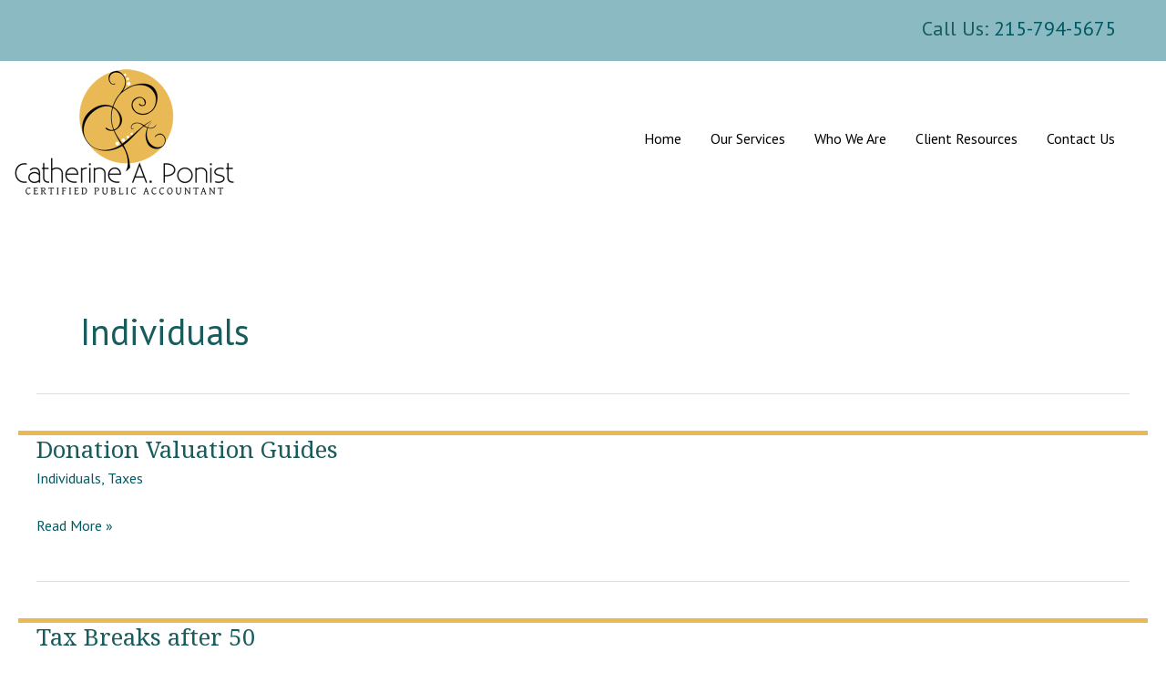

--- FILE ---
content_type: text/css
request_url: https://ponistcpa.com/wp-content/themes/ponistcpa/style.css?ver=1.0.0
body_size: -377
content:
/**
Theme Name: ponistcpa
Author: The Paula G Company LLC
Author URI: https://thepaulagcompany.com
Description: Custom theme for PonistCPA built on the Astra Framework.
Version: 1.0.0
License: GNU General Public License v2 or later
License URI: http://www.gnu.org/licenses/gpl-2.0.html
Text Domain: ponistcpa
Template: astra
*/